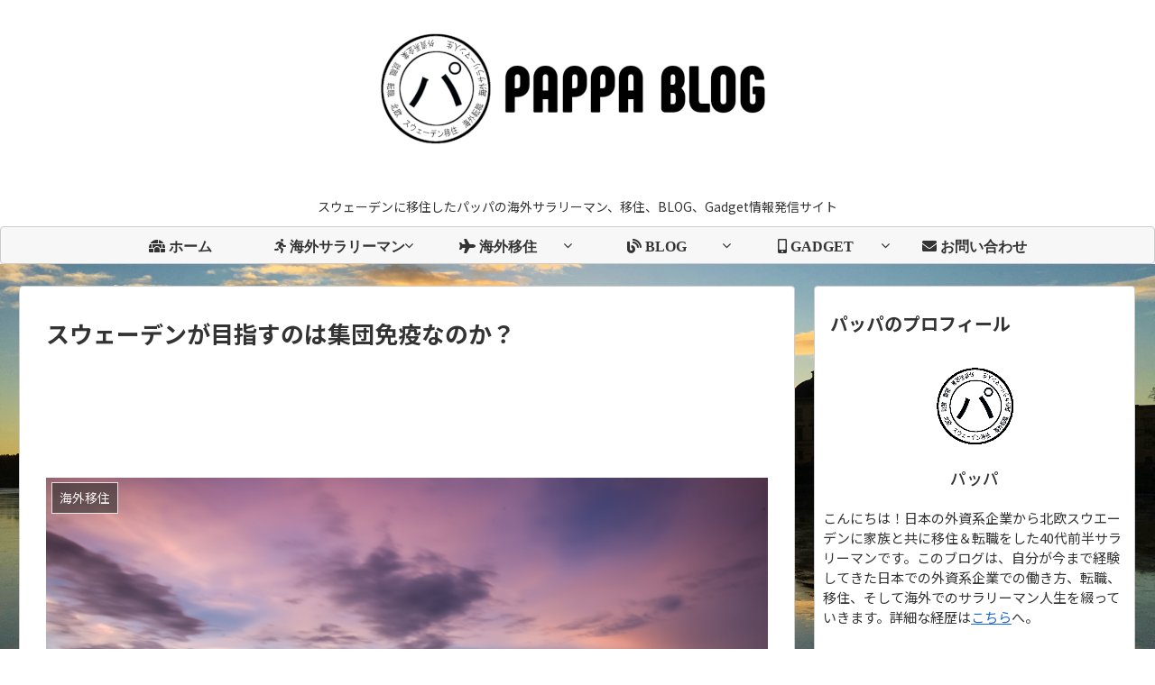

--- FILE ---
content_type: text/html; charset=utf-8
request_url: https://www.google.com/recaptcha/api2/aframe
body_size: 269
content:
<!DOCTYPE HTML><html><head><meta http-equiv="content-type" content="text/html; charset=UTF-8"></head><body><script nonce="O5rUYRZn8epDIyBHCjBuDw">/** Anti-fraud and anti-abuse applications only. See google.com/recaptcha */ try{var clients={'sodar':'https://pagead2.googlesyndication.com/pagead/sodar?'};window.addEventListener("message",function(a){try{if(a.source===window.parent){var b=JSON.parse(a.data);var c=clients[b['id']];if(c){var d=document.createElement('img');d.src=c+b['params']+'&rc='+(localStorage.getItem("rc::a")?sessionStorage.getItem("rc::b"):"");window.document.body.appendChild(d);sessionStorage.setItem("rc::e",parseInt(sessionStorage.getItem("rc::e")||0)+1);localStorage.setItem("rc::h",'1769067098598');}}}catch(b){}});window.parent.postMessage("_grecaptcha_ready", "*");}catch(b){}</script></body></html>

--- FILE ---
content_type: text/html; charset=UTF-8
request_url: https://challengingpappa.com/wp-admin/admin-ajax.php
body_size: -21
content:
161383.e40f372803c7b6919d92fb5640fe9975